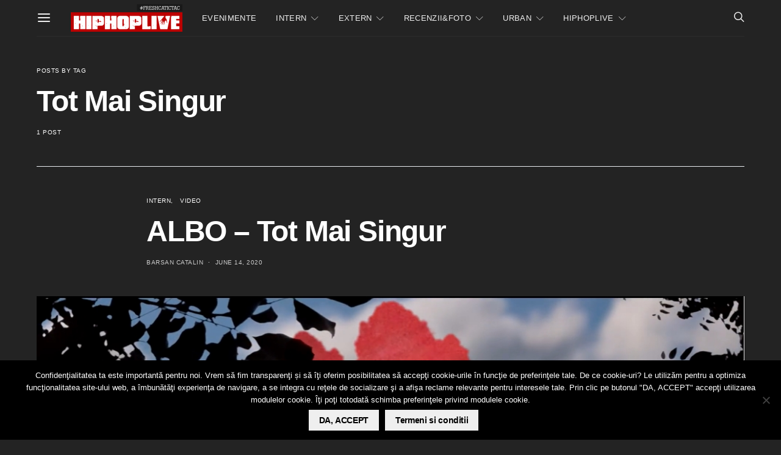

--- FILE ---
content_type: text/html; charset=utf-8
request_url: https://www.google.com/recaptcha/api2/aframe
body_size: -86
content:
<!DOCTYPE HTML><html><head><meta http-equiv="content-type" content="text/html; charset=UTF-8"></head><body><script nonce="Q5CuGyx6XxAAAcsg_OQXrA">/** Anti-fraud and anti-abuse applications only. See google.com/recaptcha */ try{var clients={'sodar':'https://pagead2.googlesyndication.com/pagead/sodar?'};window.addEventListener("message",function(a){try{if(a.source===window.parent){var b=JSON.parse(a.data);var c=clients[b['id']];if(c){var d=document.createElement('img');d.src=c+b['params']+'&rc='+(localStorage.getItem("rc::a")?sessionStorage.getItem("rc::b"):"");window.document.body.appendChild(d);sessionStorage.setItem("rc::e",parseInt(sessionStorage.getItem("rc::e")||0)+1);localStorage.setItem("rc::h",'1769971671842');}}}catch(b){}});window.parent.postMessage("_grecaptcha_ready", "*");}catch(b){}</script></body></html>